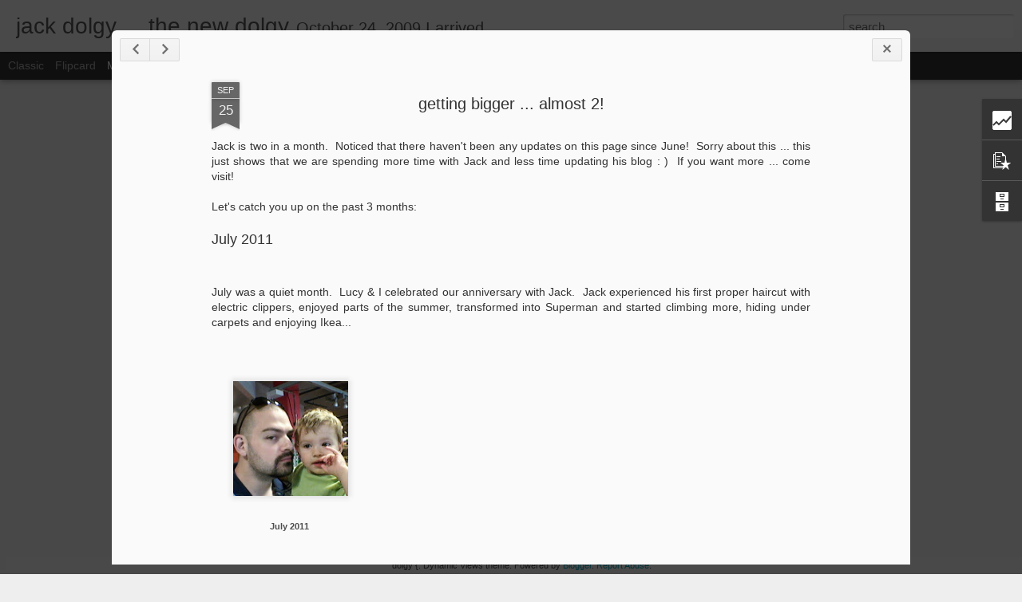

--- FILE ---
content_type: text/html; charset=UTF-8
request_url: http://jack.dolgy.com/b/stats?style=BLACK_TRANSPARENT&timeRange=ALL_TIME&token=APq4FmDPShrfnDHNf00Aob4HiB-5Ch4fwVVEJW8gWn0AwqXrf2oMNX6v35Y6A2mo6Q8oFxI9ZW39SXpQUa_NPgCvkhGwmD33aA&v=0&action=initial&widgetId=Stats1&responseType=js
body_size: 254
content:
{"total":61340,"sparklineOptions":{"backgroundColor":{"fillOpacity":0.1,"fill":"#000000"},"series":[{"areaOpacity":0.3,"color":"#202020"}]},"sparklineData":[[0,4],[1,6],[2,10],[3,28],[4,24],[5,18],[6,14],[7,18],[8,8],[9,54],[10,22],[11,12],[12,14],[13,10],[14,52],[15,86],[16,8],[17,10],[18,8],[19,74],[20,10],[21,8],[22,26],[23,18],[24,16],[25,4],[26,4],[27,6],[28,2],[29,8]],"nextTickMs":3600000}

--- FILE ---
content_type: text/html; charset=UTF-8
request_url: http://jack.dolgy.com/b/stats?style=BLACK_TRANSPARENT&timeRange=ALL_TIME&token=APq4FmD_ASD5n1qDdyYwmisM8J6tVu9Qwr8ECTaXnx-wCg6J1SQTdKw1-ECeIVc659rAa3yDBp3IYeP1qT2mkbZePndae_oo0g&v=0&action=initial&widgetId=Stats1&responseType=js
body_size: 254
content:
{"total":61340,"sparklineOptions":{"backgroundColor":{"fillOpacity":0.1,"fill":"#000000"},"series":[{"areaOpacity":0.3,"color":"#202020"}]},"sparklineData":[[0,4],[1,6],[2,10],[3,28],[4,24],[5,18],[6,14],[7,18],[8,8],[9,54],[10,22],[11,12],[12,14],[13,10],[14,52],[15,86],[16,8],[17,10],[18,8],[19,74],[20,10],[21,8],[22,26],[23,18],[24,16],[25,4],[26,4],[27,6],[28,2],[29,8]],"nextTickMs":3600000}

--- FILE ---
content_type: text/javascript; charset=UTF-8
request_url: http://jack.dolgy.com/?v=0&action=initial&widgetId=BlogArchive1&responseType=js&xssi_token=AOuZoY6sUv0fEkgxk9b9-EOI6gZXjeixBg%3A1769100922899
body_size: 943
content:
try {
_WidgetManager._HandleControllerResult('BlogArchive1', 'initial',{'url': 'http://jack.dolgy.com/search?updated-min\x3d1969-12-31T16:00:00-08:00\x26updated-max\x3d292278994-08-17T07:12:55Z\x26max-results\x3d50', 'name': 'All Posts', 'expclass': 'expanded', 'toggleId': 'ALL-0', 'post-count': 120, 'data': [{'url': 'http://jack.dolgy.com/2012/', 'name': '2012', 'expclass': 'expanded', 'toggleId': 'YEARLY-1325404800000', 'post-count': 3, 'data': [{'url': 'http://jack.dolgy.com/2012/12/', 'name': 'December', 'expclass': 'expanded', 'toggleId': 'MONTHLY-1354348800000', 'post-count': 1, 'posts': [{'title': 'First attempt at skiing', 'url': 'http://jack.dolgy.com/2012/12/first-attempt-at-skiing.html'}]}, {'url': 'http://jack.dolgy.com/2012/04/', 'name': 'April', 'expclass': 'collapsed', 'toggleId': 'MONTHLY-1333263600000', 'post-count': 1}, {'url': 'http://jack.dolgy.com/2012/01/', 'name': 'January', 'expclass': 'collapsed', 'toggleId': 'MONTHLY-1325404800000', 'post-count': 1}]}, {'url': 'http://jack.dolgy.com/2011/', 'name': '2011', 'expclass': 'collapsed', 'toggleId': 'YEARLY-1293868800000', 'post-count': 27, 'data': [{'url': 'http://jack.dolgy.com/2011/12/', 'name': 'December', 'expclass': 'collapsed', 'toggleId': 'MONTHLY-1322726400000', 'post-count': 1}, {'url': 'http://jack.dolgy.com/2011/10/', 'name': 'October', 'expclass': 'collapsed', 'toggleId': 'MONTHLY-1317452400000', 'post-count': 3}, {'url': 'http://jack.dolgy.com/2011/09/', 'name': 'September', 'expclass': 'collapsed', 'toggleId': 'MONTHLY-1314860400000', 'post-count': 1}, {'url': 'http://jack.dolgy.com/2011/06/', 'name': 'June', 'expclass': 'collapsed', 'toggleId': 'MONTHLY-1306911600000', 'post-count': 2}, {'url': 'http://jack.dolgy.com/2011/04/', 'name': 'April', 'expclass': 'collapsed', 'toggleId': 'MONTHLY-1301641200000', 'post-count': 6}, {'url': 'http://jack.dolgy.com/2011/03/', 'name': 'March', 'expclass': 'collapsed', 'toggleId': 'MONTHLY-1298966400000', 'post-count': 4}, {'url': 'http://jack.dolgy.com/2011/02/', 'name': 'February', 'expclass': 'collapsed', 'toggleId': 'MONTHLY-1296547200000', 'post-count': 6}, {'url': 'http://jack.dolgy.com/2011/01/', 'name': 'January', 'expclass': 'collapsed', 'toggleId': 'MONTHLY-1293868800000', 'post-count': 4}]}, {'url': 'http://jack.dolgy.com/2010/', 'name': '2010', 'expclass': 'collapsed', 'toggleId': 'YEARLY-1262332800000', 'post-count': 48, 'data': [{'url': 'http://jack.dolgy.com/2010/12/', 'name': 'December', 'expclass': 'collapsed', 'toggleId': 'MONTHLY-1291190400000', 'post-count': 2}, {'url': 'http://jack.dolgy.com/2010/11/', 'name': 'November', 'expclass': 'collapsed', 'toggleId': 'MONTHLY-1288594800000', 'post-count': 6}, {'url': 'http://jack.dolgy.com/2010/10/', 'name': 'October', 'expclass': 'collapsed', 'toggleId': 'MONTHLY-1285916400000', 'post-count': 6}, {'url': 'http://jack.dolgy.com/2010/09/', 'name': 'September', 'expclass': 'collapsed', 'toggleId': 'MONTHLY-1283324400000', 'post-count': 1}, {'url': 'http://jack.dolgy.com/2010/08/', 'name': 'August', 'expclass': 'collapsed', 'toggleId': 'MONTHLY-1280646000000', 'post-count': 1}, {'url': 'http://jack.dolgy.com/2010/07/', 'name': 'July', 'expclass': 'collapsed', 'toggleId': 'MONTHLY-1277967600000', 'post-count': 1}, {'url': 'http://jack.dolgy.com/2010/06/', 'name': 'June', 'expclass': 'collapsed', 'toggleId': 'MONTHLY-1275375600000', 'post-count': 8}, {'url': 'http://jack.dolgy.com/2010/05/', 'name': 'May', 'expclass': 'collapsed', 'toggleId': 'MONTHLY-1272697200000', 'post-count': 7}, {'url': 'http://jack.dolgy.com/2010/04/', 'name': 'April', 'expclass': 'collapsed', 'toggleId': 'MONTHLY-1270105200000', 'post-count': 3}, {'url': 'http://jack.dolgy.com/2010/03/', 'name': 'March', 'expclass': 'collapsed', 'toggleId': 'MONTHLY-1267430400000', 'post-count': 3}, {'url': 'http://jack.dolgy.com/2010/02/', 'name': 'February', 'expclass': 'collapsed', 'toggleId': 'MONTHLY-1265011200000', 'post-count': 4}, {'url': 'http://jack.dolgy.com/2010/01/', 'name': 'January', 'expclass': 'collapsed', 'toggleId': 'MONTHLY-1262332800000', 'post-count': 6}]}, {'url': 'http://jack.dolgy.com/2009/', 'name': '2009', 'expclass': 'collapsed', 'toggleId': 'YEARLY-1230796800000', 'post-count': 42, 'data': [{'url': 'http://jack.dolgy.com/2009/12/', 'name': 'December', 'expclass': 'collapsed', 'toggleId': 'MONTHLY-1259654400000', 'post-count': 10}, {'url': 'http://jack.dolgy.com/2009/11/', 'name': 'November', 'expclass': 'collapsed', 'toggleId': 'MONTHLY-1257058800000', 'post-count': 11}, {'url': 'http://jack.dolgy.com/2009/10/', 'name': 'October', 'expclass': 'collapsed', 'toggleId': 'MONTHLY-1254380400000', 'post-count': 11}, {'url': 'http://jack.dolgy.com/2009/09/', 'name': 'September', 'expclass': 'collapsed', 'toggleId': 'MONTHLY-1251788400000', 'post-count': 3}, {'url': 'http://jack.dolgy.com/2009/08/', 'name': 'August', 'expclass': 'collapsed', 'toggleId': 'MONTHLY-1249110000000', 'post-count': 2}, {'url': 'http://jack.dolgy.com/2009/07/', 'name': 'July', 'expclass': 'collapsed', 'toggleId': 'MONTHLY-1246431600000', 'post-count': 2}, {'url': 'http://jack.dolgy.com/2009/06/', 'name': 'June', 'expclass': 'collapsed', 'toggleId': 'MONTHLY-1243839600000', 'post-count': 1}, {'url': 'http://jack.dolgy.com/2009/05/', 'name': 'May', 'expclass': 'collapsed', 'toggleId': 'MONTHLY-1241161200000', 'post-count': 2}]}], 'toggleopen': 'MONTHLY-1354348800000', 'style': 'HIERARCHY', 'title': 'Blog Archive'});
} catch (e) {
  if (typeof log != 'undefined') {
    log('HandleControllerResult failed: ' + e);
  }
}


--- FILE ---
content_type: text/javascript; charset=UTF-8
request_url: http://jack.dolgy.com/?v=0&action=initial&widgetId=PopularPosts1&responseType=js&xssi_token=AOuZoY6sUv0fEkgxk9b9-EOI6gZXjeixBg%3A1769100922899
body_size: 2089
content:
try {
_WidgetManager._HandleControllerResult('PopularPosts1', 'initial',{'title': 'Popular Posts', 'showSnippets': true, 'showThumbnails': true, 'thumbnailSize': 72, 'showAuthor': false, 'showDate': false, 'posts': [{'id': '8941713182667711174', 'title': 'New Family Photos', 'href': 'http://jack.dolgy.com/2009/12/new-family-photos.html', 'snippet': ''}, {'id': '9204370923506800056', 'title': '12 weeks', 'href': 'http://jack.dolgy.com/2009/05/12-weeks.html', 'snippet': 'Two photos from the 12 week scan.', 'thumbnail': 'https://blogger.googleusercontent.com/img/b/R29vZ2xl/AVvXsEigAvNywKj5iAGuzwFgw2aDgsYe2Y8iOGiUq8w-ifOEzTcM2hPvcPPRymNXCLVubhu4L5Waicrd8KTxh2rn8Fi7VNeSHjt0FXT8zIGjrpfOc5GXyXPnvvt76zkudh_poboYZPNcyeDU63nV/s72-c/Baby+Bean+12+weeks+waving!!!.jpg', 'featuredImage': 'https://blogger.googleusercontent.com/img/b/R29vZ2xl/AVvXsEigAvNywKj5iAGuzwFgw2aDgsYe2Y8iOGiUq8w-ifOEzTcM2hPvcPPRymNXCLVubhu4L5Waicrd8KTxh2rn8Fi7VNeSHjt0FXT8zIGjrpfOc5GXyXPnvvt76zkudh_poboYZPNcyeDU63nV/s320/Baby+Bean+12+weeks+waving!!!.jpg'}, {'id': '1433292832713122684', 'title': '@jdolgy meets the washing machine', 'href': 'http://jack.dolgy.com/2011/01/jdolgy-meets-washing-machine.html', 'snippet': 'we are in our new home ... Jack is investigating everywhere...', 'thumbnail': 'https://lh3.googleusercontent.com/blogger_img_proxy/AEn0k_uWcWihpuy33UP9sjRhasNU_OInM6BU8yzx0ebU3IO63yxHa3N3jCuxGmIIYU24GeYjv1YClRNcLugpuPJMRw6xZ4hDbwH2JE5Iwi5xjU2uAw', 'featuredImage': 'https://lh3.googleusercontent.com/blogger_img_proxy/AEn0k_vkFRVfWRW9IqMceWR_gKtS_fLW3tfJ5_D5NF2kjx6gRK77TO1soMnt-hhRV_Oc8ZfW07CG941TzXPkhzxhr2mwamjqDlnObmyP7_8VpZIuwa3Vrg'}, {'id': '7920534576243025487', 'title': '20 weeks old, suckah!', 'href': 'http://jack.dolgy.com/2009/07/20-weeks-old-suckah.html', 'snippet': 'Bean, gender still unknown ... is now 20 weeks old.  ', 'thumbnail': 'https://blogger.googleusercontent.com/img/b/R29vZ2xl/AVvXsEgYvtHVGf7lQszKk0pctSmIuUTVTi43dp7D3B6XoLfWt7UzX3rQ8OmnomgNNK8u877OHOnip8kRgsh9A2pHZshuaUqXYcJJlOP7QrA3Ww__ZqPdXwhyphenhyphenKuZAt0YL8Djtciyz9uHJwdG6f5gU/s72-c/Bean+20+weeks+-3.jpg', 'featuredImage': 'https://blogger.googleusercontent.com/img/b/R29vZ2xl/AVvXsEgYvtHVGf7lQszKk0pctSmIuUTVTi43dp7D3B6XoLfWt7UzX3rQ8OmnomgNNK8u877OHOnip8kRgsh9A2pHZshuaUqXYcJJlOP7QrA3Ww__ZqPdXwhyphenhyphenKuZAt0YL8Djtciyz9uHJwdG6f5gU/s320/Bean+20+weeks+-3.jpg'}, {'id': '2608438912072134976', 'title': 'Do you want new @jdolgy videos?', 'href': 'http://jack.dolgy.com/2011/04/do-you-want-new-jdolgy-videos.html', 'snippet': 'Due to popular demand, a 6 new Jack Dolgy videos.   '}, {'id': '2753164698668910269', 'title': 'Photo Gallery', 'href': 'http://jack.dolgy.com/2009/10/photo-gallery.html', 'snippet': 'Jack Dolgy - Day 0 Jack Dolgy - Day 1 All the photos we have will be put on Picasa...', 'thumbnail': 'http://lh5.ggpht.com/_dfNJyZB-INU/SuP3CDheRNE/AAAAAAAAAqU/H9R83xtoNZ8/s72-c/JackDolgyDay0.jpg', 'featuredImage': 'http://lh5.ggpht.com/_dfNJyZB-INU/SuP3CDheRNE/AAAAAAAAAqU/H9R83xtoNZ8/s160-c/JackDolgyDay0.jpg'}, {'id': '5408181175569284443', 'title': 'Let\x27s get the party started....!', 'href': 'http://jack.dolgy.com/2009/10/lets-get-party-started.html', 'snippet': 'Jack Dolgy, Born October 24, 2009 @ 1656 Doha, Qatar 2.61kg 5 weeks premature Mom and baby are both well.  Baby is in NICU because of some s...', 'thumbnail': 'https://blogger.googleusercontent.com/img/b/R29vZ2xl/AVvXsEhoiNHKknRgMPoaWEVpnVKcV6m4ZuWEGqUmelz2BjfWugV9WPMupTlsSdj-YCsdCW7-G_igbAK7II5scCL1gX89i0uyfFw6xMVCkCYIkWdsXMwel8VE29Qxn4R9xRdcRnjdqPraHYaUqtWg/s72-c/bean-01.jpg', 'featuredImage': 'https://blogger.googleusercontent.com/img/b/R29vZ2xl/AVvXsEhoiNHKknRgMPoaWEVpnVKcV6m4ZuWEGqUmelz2BjfWugV9WPMupTlsSdj-YCsdCW7-G_igbAK7II5scCL1gX89i0uyfFw6xMVCkCYIkWdsXMwel8VE29Qxn4R9xRdcRnjdqPraHYaUqtWg/s320/bean-01.jpg'}, {'id': '2945812570963565920', 'title': 'High resolution photos', 'href': 'http://jack.dolgy.com/2011/10/high-resolution-photos.html', 'snippet': '   SuperJack 2011        xmas 2010        Miscellaneous 2010        Jack\x26#39;s Naming Day  ', 'thumbnail': 'https://lh5.googleusercontent.com/-jMcwf8KqpbE/TqL2Veom-TE/AAAAAAAARHk/BLcZrXjQi64/s72-c/SuperJack2011.jpg', 'featuredImage': 'https://lh5.googleusercontent.com/-jMcwf8KqpbE/TqL2Veom-TE/AAAAAAAARHk/BLcZrXjQi64/s160-c/SuperJack2011.jpg'}, {'id': '1611352372248057788', 'title': 'Play Day', 'href': 'http://jack.dolgy.com/2010/02/play-day.html', 'snippet': 'I am sooooo sorry it has taken me so long to write, but hey, I play sooooo much now that I barely have time for anything else.  I even went ...'}, {'id': '257508876858954430', 'title': 'Daddy \x26 Jack Day!', 'href': 'http://jack.dolgy.com/2012/04/daddy-jack-day.html', 'snippet': 'Daddy and Jack spent the day together ...      Daddy / Jack Day April 6/12  ', 'thumbnail': 'https://lh3.googleusercontent.com/-ARGMzSv7piQ/T37ygxamtDE/AAAAAAAATFY/0KiGcY8b-f4/s72-c/DaddyJackDayApril612.jpg', 'featuredImage': 'https://lh3.googleusercontent.com/-ARGMzSv7piQ/T37ygxamtDE/AAAAAAAATFY/0KiGcY8b-f4/s160-c/DaddyJackDayApril612.jpg'}]});
} catch (e) {
  if (typeof log != 'undefined') {
    log('HandleControllerResult failed: ' + e);
  }
}


--- FILE ---
content_type: text/javascript; charset=UTF-8
request_url: http://jack.dolgy.com/?v=0&action=initial&widgetId=Stats1&responseType=js&xssi_token=AOuZoY6sUv0fEkgxk9b9-EOI6gZXjeixBg%3A1769100922899
body_size: 381
content:
try {
_WidgetManager._HandleControllerResult('Stats1', 'initial',{'title': 'Total Pageviews', 'showGraphicalCounter': false, 'showAnimatedCounter': false, 'showSparkline': true, 'statsUrl': '//jack.dolgy.com/b/stats?style\x3dBLACK_TRANSPARENT\x26timeRange\x3dALL_TIME\x26token\x3dAPq4FmDPShrfnDHNf00Aob4HiB-5Ch4fwVVEJW8gWn0AwqXrf2oMNX6v35Y6A2mo6Q8oFxI9ZW39SXpQUa_NPgCvkhGwmD33aA'});
} catch (e) {
  if (typeof log != 'undefined') {
    log('HandleControllerResult failed: ' + e);
  }
}


--- FILE ---
content_type: text/javascript; charset=UTF-8
request_url: http://jack.dolgy.com/?v=0&action=initial&widgetId=Stats1&responseType=js&xssi_token=AOuZoY6sUv0fEkgxk9b9-EOI6gZXjeixBg%3A1769100922899
body_size: 378
content:
try {
_WidgetManager._HandleControllerResult('Stats1', 'initial',{'title': 'Total Pageviews', 'showGraphicalCounter': false, 'showAnimatedCounter': false, 'showSparkline': true, 'statsUrl': '//jack.dolgy.com/b/stats?style\x3dBLACK_TRANSPARENT\x26timeRange\x3dALL_TIME\x26token\x3dAPq4FmD_ASD5n1qDdyYwmisM8J6tVu9Qwr8ECTaXnx-wCg6J1SQTdKw1-ECeIVc659rAa3yDBp3IYeP1qT2mkbZePndae_oo0g'});
} catch (e) {
  if (typeof log != 'undefined') {
    log('HandleControllerResult failed: ' + e);
  }
}


--- FILE ---
content_type: text/javascript; charset=UTF-8
request_url: http://jack.dolgy.com/?v=0&action=initial&widgetId=BlogArchive1&responseType=js&xssi_token=AOuZoY6sUv0fEkgxk9b9-EOI6gZXjeixBg%3A1769100922899
body_size: 943
content:
try {
_WidgetManager._HandleControllerResult('BlogArchive1', 'initial',{'url': 'http://jack.dolgy.com/search?updated-min\x3d1969-12-31T16:00:00-08:00\x26updated-max\x3d292278994-08-17T07:12:55Z\x26max-results\x3d50', 'name': 'All Posts', 'expclass': 'expanded', 'toggleId': 'ALL-0', 'post-count': 120, 'data': [{'url': 'http://jack.dolgy.com/2012/', 'name': '2012', 'expclass': 'expanded', 'toggleId': 'YEARLY-1325404800000', 'post-count': 3, 'data': [{'url': 'http://jack.dolgy.com/2012/12/', 'name': 'December', 'expclass': 'expanded', 'toggleId': 'MONTHLY-1354348800000', 'post-count': 1, 'posts': [{'title': 'First attempt at skiing', 'url': 'http://jack.dolgy.com/2012/12/first-attempt-at-skiing.html'}]}, {'url': 'http://jack.dolgy.com/2012/04/', 'name': 'April', 'expclass': 'collapsed', 'toggleId': 'MONTHLY-1333263600000', 'post-count': 1}, {'url': 'http://jack.dolgy.com/2012/01/', 'name': 'January', 'expclass': 'collapsed', 'toggleId': 'MONTHLY-1325404800000', 'post-count': 1}]}, {'url': 'http://jack.dolgy.com/2011/', 'name': '2011', 'expclass': 'collapsed', 'toggleId': 'YEARLY-1293868800000', 'post-count': 27, 'data': [{'url': 'http://jack.dolgy.com/2011/12/', 'name': 'December', 'expclass': 'collapsed', 'toggleId': 'MONTHLY-1322726400000', 'post-count': 1}, {'url': 'http://jack.dolgy.com/2011/10/', 'name': 'October', 'expclass': 'collapsed', 'toggleId': 'MONTHLY-1317452400000', 'post-count': 3}, {'url': 'http://jack.dolgy.com/2011/09/', 'name': 'September', 'expclass': 'collapsed', 'toggleId': 'MONTHLY-1314860400000', 'post-count': 1}, {'url': 'http://jack.dolgy.com/2011/06/', 'name': 'June', 'expclass': 'collapsed', 'toggleId': 'MONTHLY-1306911600000', 'post-count': 2}, {'url': 'http://jack.dolgy.com/2011/04/', 'name': 'April', 'expclass': 'collapsed', 'toggleId': 'MONTHLY-1301641200000', 'post-count': 6}, {'url': 'http://jack.dolgy.com/2011/03/', 'name': 'March', 'expclass': 'collapsed', 'toggleId': 'MONTHLY-1298966400000', 'post-count': 4}, {'url': 'http://jack.dolgy.com/2011/02/', 'name': 'February', 'expclass': 'collapsed', 'toggleId': 'MONTHLY-1296547200000', 'post-count': 6}, {'url': 'http://jack.dolgy.com/2011/01/', 'name': 'January', 'expclass': 'collapsed', 'toggleId': 'MONTHLY-1293868800000', 'post-count': 4}]}, {'url': 'http://jack.dolgy.com/2010/', 'name': '2010', 'expclass': 'collapsed', 'toggleId': 'YEARLY-1262332800000', 'post-count': 48, 'data': [{'url': 'http://jack.dolgy.com/2010/12/', 'name': 'December', 'expclass': 'collapsed', 'toggleId': 'MONTHLY-1291190400000', 'post-count': 2}, {'url': 'http://jack.dolgy.com/2010/11/', 'name': 'November', 'expclass': 'collapsed', 'toggleId': 'MONTHLY-1288594800000', 'post-count': 6}, {'url': 'http://jack.dolgy.com/2010/10/', 'name': 'October', 'expclass': 'collapsed', 'toggleId': 'MONTHLY-1285916400000', 'post-count': 6}, {'url': 'http://jack.dolgy.com/2010/09/', 'name': 'September', 'expclass': 'collapsed', 'toggleId': 'MONTHLY-1283324400000', 'post-count': 1}, {'url': 'http://jack.dolgy.com/2010/08/', 'name': 'August', 'expclass': 'collapsed', 'toggleId': 'MONTHLY-1280646000000', 'post-count': 1}, {'url': 'http://jack.dolgy.com/2010/07/', 'name': 'July', 'expclass': 'collapsed', 'toggleId': 'MONTHLY-1277967600000', 'post-count': 1}, {'url': 'http://jack.dolgy.com/2010/06/', 'name': 'June', 'expclass': 'collapsed', 'toggleId': 'MONTHLY-1275375600000', 'post-count': 8}, {'url': 'http://jack.dolgy.com/2010/05/', 'name': 'May', 'expclass': 'collapsed', 'toggleId': 'MONTHLY-1272697200000', 'post-count': 7}, {'url': 'http://jack.dolgy.com/2010/04/', 'name': 'April', 'expclass': 'collapsed', 'toggleId': 'MONTHLY-1270105200000', 'post-count': 3}, {'url': 'http://jack.dolgy.com/2010/03/', 'name': 'March', 'expclass': 'collapsed', 'toggleId': 'MONTHLY-1267430400000', 'post-count': 3}, {'url': 'http://jack.dolgy.com/2010/02/', 'name': 'February', 'expclass': 'collapsed', 'toggleId': 'MONTHLY-1265011200000', 'post-count': 4}, {'url': 'http://jack.dolgy.com/2010/01/', 'name': 'January', 'expclass': 'collapsed', 'toggleId': 'MONTHLY-1262332800000', 'post-count': 6}]}, {'url': 'http://jack.dolgy.com/2009/', 'name': '2009', 'expclass': 'collapsed', 'toggleId': 'YEARLY-1230796800000', 'post-count': 42, 'data': [{'url': 'http://jack.dolgy.com/2009/12/', 'name': 'December', 'expclass': 'collapsed', 'toggleId': 'MONTHLY-1259654400000', 'post-count': 10}, {'url': 'http://jack.dolgy.com/2009/11/', 'name': 'November', 'expclass': 'collapsed', 'toggleId': 'MONTHLY-1257058800000', 'post-count': 11}, {'url': 'http://jack.dolgy.com/2009/10/', 'name': 'October', 'expclass': 'collapsed', 'toggleId': 'MONTHLY-1254380400000', 'post-count': 11}, {'url': 'http://jack.dolgy.com/2009/09/', 'name': 'September', 'expclass': 'collapsed', 'toggleId': 'MONTHLY-1251788400000', 'post-count': 3}, {'url': 'http://jack.dolgy.com/2009/08/', 'name': 'August', 'expclass': 'collapsed', 'toggleId': 'MONTHLY-1249110000000', 'post-count': 2}, {'url': 'http://jack.dolgy.com/2009/07/', 'name': 'July', 'expclass': 'collapsed', 'toggleId': 'MONTHLY-1246431600000', 'post-count': 2}, {'url': 'http://jack.dolgy.com/2009/06/', 'name': 'June', 'expclass': 'collapsed', 'toggleId': 'MONTHLY-1243839600000', 'post-count': 1}, {'url': 'http://jack.dolgy.com/2009/05/', 'name': 'May', 'expclass': 'collapsed', 'toggleId': 'MONTHLY-1241161200000', 'post-count': 2}]}], 'toggleopen': 'MONTHLY-1354348800000', 'style': 'HIERARCHY', 'title': 'Blog Archive'});
} catch (e) {
  if (typeof log != 'undefined') {
    log('HandleControllerResult failed: ' + e);
  }
}
